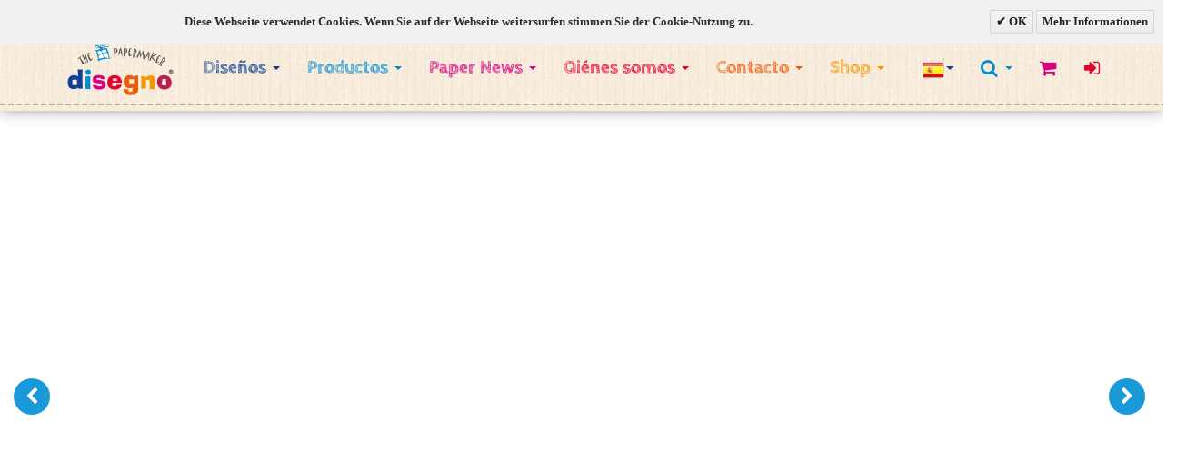

--- FILE ---
content_type: text/html; charset=UTF-8
request_url: https://www.disegno.de/es/?___from_store=de
body_size: 13515
content:
<!DOCTYPE html>
<html>
<head>
<meta http-equiv="Content-Type" content="text/html; charset=utf-8" />
<title>Papel de regalo Niños | Bolsas | comercia especializado | Disegno GmbH</title>
<meta name="description" content="Disegno ofrece todo lo que necesita para envolver regalos | papel regalo niños | tienda especializada | directamente de las manos del fabricante ✓" />
<meta name="keywords" content="" />
<meta name="robots" content="INDEX,FOLLOW" />
<link rel="icon" href="https://www.disegno.de/media/favicon/default/favicon.ico" type="image/x-icon" />
<link rel="shortcut icon" href="https://www.disegno.de/media/favicon/default/favicon.ico" type="image/x-icon" />
<!--[if lt IE 7]>
<script type="text/javascript">
//<![CDATA[
    var BLANK_URL = 'https://www.disegno.de/js/blank.html';
    var BLANK_IMG = 'https://www.disegno.de/js/spacer.gif';
//]]>
</script>
<![endif]-->
<link rel="stylesheet" type="text/css" href="https://www.disegno.de/skin/frontend/boilerplate/disegno/valdecode/cookielaw/css/cookielaw.css" media="all" />
<link rel="stylesheet" type="text/css" href="https://www.disegno.de/skin/frontend/boilerplate/disegno/css/animate.css" media="all" />
<link rel="stylesheet" type="text/css" href="https://www.disegno.de/skin/frontend/boilerplate/disegno/css/compiled.min.css" media="all" />
<script type="text/javascript" src="https://www.disegno.de/js/et/currencymanager/et_currencymanager_round.js"></script>
<script type="text/javascript" src="https://www.disegno.de/js/magento.min.js"></script>
<script type="text/javascript" src="https://www.disegno.de/skin/frontend/boilerplate/disegno/js/owl.carousel.min.js"></script>
<script type="text/javascript" src="https://www.disegno.de/skin/frontend/boilerplate/disegno/js/owl.responsive.js"></script>
<script type="text/javascript" src="https://www.disegno.de/skin/frontend/boilerplate/disegno/js/javascript.min.js"></script>
<script type="text/javascript" src="https://www.disegno.de/skin/frontend/boilerplate/disegno/js/custom.js" data-group="01"></script>
<script type="text/javascript" src="https://www.disegno.de/skin/frontend/boilerplate/disegno/js/comparer.js" data-group="01"></script>

<script type="text/javascript">
//<![CDATA[
Mage.Cookies.path     = '/';
Mage.Cookies.domain   = '.www.disegno.de';
//]]>
</script>

<script type="text/javascript">
//<![CDATA[
optionalZipCountries = ["IE","PA","HK","MO"];
//]]>
</script>
<script type="text/javascript">
    etCurrencyManagerJsConfig ={"precision":4,"position":8,"display":2,"zerotext":"","input_admin":1,"excludecheckout":"0","cutzerodecimal":"0","cutzerodecimal_suffix":",-","min_decimal_count":"2"};
    try {
        extendProductConfigformatPrice();
    } catch (e) {

    }
</script>        <!-- Google Analytics -->
    <script>
        (function(i,s,o,g,r,a,m){i['GoogleAnalyticsObject']=r;i[r]=i[r]||function(){
            (i[r].q=i[r].q||[]).push(arguments)},i[r].l=1*new Date();a=s.createElement(o),
            m=s.getElementsByTagName(o)[0];a.async=1;a.src=g;m.parentNode.insertBefore(a,m)
        })(window,document,'script','//www.google-analytics.com/analytics.js','ga');

        ga('create', 'UA-10791268-1','auto');
        
                    ga('set', 'anonymizeIp', true);
                                    ga('send', 'pageview', '?___from_store=de');
        
    </script>
        <!-- End Google Analytics -->
<meta name="viewport" content="width=device-width, initial-scale=1.0" />
<!-- HTML5 Shim and Respond.js IE8 support of HTML5 elements and media queries -->
<!--[if lt IE 9]>
  <script src="https://oss.maxcdn.com/libs/html5shiv/3.7.0/html5shiv.js"></script>
  <script src="https://oss.maxcdn.com/libs/respond.js/1.4.2/respond.min.js"></script>
<![endif]-->
<script type="text/javascript">//<![CDATA[
        var Translator = new Translate({"HTML tags are not allowed":"No est\u00e1n permitidas las etiquetas HTML","Please select an option.":"Seleccione una opci\u00f3n.","This is a required field.":"Este es un campo obligatorio.","Please enter a valid number in this field.":"Ingrese un n\u00famero v\u00e1lido en este campo.","The value is not within the specified range.":"El valor no est\u00e1 dentro del rango permitido.","Please use numbers only in this field. Please avoid spaces or other characters such as dots or commas.":"En este campo s\u00f3lo se pueden escribir n\u00fameros. Evite los espacios en blanco u otros caracteres, como los puntos o las comas, por ejemplo.","Please use letters only (a-z or A-Z) in this field.":"Por favor, use s\u00f3lo letras (a-z o A-Z) en este campo.","Please use only letters (a-z), numbers (0-9) or underscore(_) in this field, first character should be a letter.":"Utilice s\u00f3lo letras (a-z), n\u00fameros (0-9) o guiones bajos (_) en este campo. El primer caracter debe ser una letra.","Please use only letters (a-z or A-Z) or numbers (0-9) only in this field. No spaces or other characters are allowed.":"Por favor, utilice solo letras (a-z o A-Z) o n\u00fameros (0-9) solo en este campo. No est\u00e1n permitidos los espacios u otros caracteres.","Please use only letters (a-z or A-Z) or numbers (0-9) or spaces and # only in this field.":"Por favor, utilice solo letras (a-z o A-Z) o n\u00fameros (0-9) o espacios y # solo en este campo.","Please enter a valid phone number. For example (123) 456-7890 or 123-456-7890.":"Ingrese un n\u00famero de tel\u00e9fono v\u00e1lido. Por ejemplo: (123) 456-7890 o 123-456-7890.","Please enter a valid fax number. For example (123) 456-7890 or 123-456-7890.":"Por favor, introduzca un n\u00famero de fax v\u00e1lido. Por ejemplo (123) 456-7890 o 123-456-7890.","Please enter a valid date.":"Ingrese una fecha v\u00e1lida.","The From Date value should be less than or equal to the To Date value.":"El valor Desde la fecha debe ser inferior o igual al valor Hasta la fecha.","Please enter a valid email address. For example johndoe@domain.com.":"Ingrese una direcci\u00f3n de correo electr\u00f3nico v\u00e1lida. Por ejemplo: juanperez@dominio.com.","Please use only visible characters and spaces.":"Por favor, utilice solo caracteres visibles y espacios.","Please enter 6 or more characters. Leading or trailing spaces will be ignored.":"Introduzca 6 o m\u00e1s caracteres. Se ignorar\u00e1n los espacios antes o despu\u00e9s.","Please enter 7 or more characters. Password should contain both numeric and alphabetic characters.":"Por favor, introduzca 7 o m\u00e1s caracteres. La contrase\u00f1a tiene que contener tanto caracteres num\u00e9ricos como alfab\u00e9ticos.","Please make sure your passwords match.":"Aseg\u00farese de que sus contrase\u00f1as coincidan.","Please enter a valid URL. Protocol is required (http:\/\/, https:\/\/ or ftp:\/\/)":"Por favor, introduzca una URL v\u00e1lida. Es necesario el protocolo (http:\/\/, https:\/\/ or ftp:\/\/)","Please enter a valid URL. For example http:\/\/www.example.com or www.example.com":"Por favor, introduzca una URL v\u00e1lida. Por ejemplo, http:\/\/www.example.com o www.example.com","Please enter a valid URL Key. For example \"example-page\", \"example-page.html\" or \"anotherlevel\/example-page\".":"Por favor, introduzca una Clave de URL v\u00e1lida. Por ejemplo  \"pagina-ejemplo\", \"pagina-ejemplo.html\" o \"otronivel\/pagina-ejemplo\"","Please enter a valid XML-identifier. For example something_1, block5, id-4.":"Por favor, introduzca un identificador-XML v\u00e1lido. Por ejemplo, algo_1, bloque5, id-4.","Please enter a valid social security number. For example 123-45-6789.":"Ingrese un n\u00famero de seguro social v\u00e1lido. Por ejemplo: 123-45-6789.","Please enter a valid zip code. For example 90602 or 90602-1234.":"Ingrese un c\u00f3digo postal v\u00e1lido. Por ejemplo: 90602 o 90602-1234.","Please enter a valid zip code.":"Ingrese un c\u00f3digo postal v\u00e1lido.","Please use this date format: dd\/mm\/yyyy. For example 17\/03\/2006 for the 17th of March, 2006.":"Utilice este formato de fecha: dd\/mm\/aaaa. Por ejemplo, 17\/03\/2006 para el 17 de marzo de 2006.","Please enter a valid $ amount. For example $100.00.":"Ingrese un monto v\u00e1lido en $. Por ejemplo: $100.00.","Please select one of the above options.":"Por favor, selecciona una de las opciones anteriores.","Please select one of the options.":"Seleccione una de las opciones.","Please select State\/Province.":"Por favor, selecciona Estado\/Provincia.","Please enter a number greater than 0 in this field.":"Ingrese un n\u00famero mayor que 0 en este campo.","Please enter a number 0 or greater in this field.":"Por favor, introduzca un n\u00famero 0 o superior en este campo.","Please enter a valid credit card number.":"Ingrese un n\u00famero de tarjeta de cr\u00e9dito v\u00e1lido.","Credit card number does not match credit card type.":"El n\u00famero de tarjeta de cr\u00e9dito no se ajusta al tipo de tarjeta de cr\u00e9dito.","Card type does not match credit card number.":"El tipo de tarjeta no se ajusta al n\u00famero de tarjeta de cr\u00e9dito.","Incorrect credit card expiration date.":"Fecha de caducidad de la tarjeta de cr\u00e9dito incorrecta","Please enter a valid credit card verification number.":"Introduzca un n\u00famero correcto de verificaci\u00f3n de tarjeta de cr\u00e9dito.","Please use only letters (a-z or A-Z), numbers (0-9) or underscore(_) in this field, first character should be a letter.":"Por favor, utilice solamente letras (a-z o A-Z), n\u00fameros (0-9) o guion bajo (_) en este campo, el primer car\u00e1cter debe ser una letra.","Please input a valid CSS-length. For example 100px or 77pt or 20em or .5ex or 50%.":"Por favor, introduzca una longitud v\u00e1lida de CSS. Por ejemplo, 100px o 77pt o 20em o .5ex o 50%","Text length does not satisfy specified text range.":"La longitud del texto no satisface el rango de texto se\u00f1alado","Please enter a number lower than 100.":"Por favor, introduzca un n\u00famero menor que 100.","Please select a file":"Por favor seleccione un archivo","Please enter issue number or start date for switch\/solo card type.":"Por favor, introduzca un n\u00famero de emisi\u00f3n o fecha de inicio para el tipo de tarjeta switch\/solo.","Please wait, loading...":"Espera, por favor. Cargando....","This date is a required value.":"La fecha es un valor obligatorio.","Please enter a valid day (1-%d).":"Por favor, introduzca un d\u00eda v\u00e1lido (1-%d).","Please enter a valid month (1-12).":"Por favor, introduzca un mes v\u00e1lido (1-12).","Please enter a valid year (1900-%d).":"Por favor, introduzca un a\u00f1o v\u00e1lido (1900-%d).","Please enter a valid full date":"Por favor, introduzca una fecha v\u00e1lida completa","Please enter a valid date between %s and %s":"Por favor, introduzca una fecha v\u00e1lida entre %s y %s","Please enter a valid date equal to or greater than %s":"Por favor, introduzca una fecha v\u00e1lida igual o superior a %s","Please enter a valid date less than or equal to %s":"Por favor, introduzca una fecha v\u00e1lida menor o igual a %s","Complete":"Completo","Add Products":"A\u00f1adir productos","Please choose to register or to checkout as a guest":"Por favor, seleccione la opci\u00f3n de registrarse o la de tramitar el pedido como invitado","Your order cannot be completed at this time as there is no shipping methods available for it. Please make necessary changes in your shipping address.":"Su pedido no puede completarse en este momento ya que no hay m\u00e9todos de env\u00edo disponibles. Realice los cambios necesarios en su direcci\u00f3n de env\u00edo.","Please specify payment method.":"Especifique el m\u00e9todo de pago.","Your order cannot be completed at this time as there is no payment methods available for it.":"Su pedido no se ha podido completar porque no hay ning\u00fan m\u00e9todo de pago disponible.","Add to Cart":"A\u00f1adir al Carrito","In Stock":"En stock","Out of Stock":"Agotado"});
        //]]></script> <meta name="p:domain_verify" content="1689e3bdf42f4d7c0a3e7c47637a9bf0"/></head>
<body class=" cms-index-index cms-home">

                <div id="v-cookielaw"
     class="v-bar v-minimalist v-top"
     style="display: none">
    <div class="v-message">
        Diese Webseite verwendet Cookies. Wenn Sie auf der Webseite weitersurfen stimmen Sie der Cookie-Nutzung zu.    </div>
    <div class="v-actions">
        <a href="javascript:cookieLawAccept();" class="v-button v-accept">
            OK        </a>
        <a href="https://www.disegno.de/es/datenschutz" class="v-button">
            Mehr Informationen        </a>
    </div>
</div>
<script type="text/javascript">
    function cookieLawAccept() {
        var d = null;
        if (365) {
            d = new Date();
            d.setTime(d.getTime() + (365 * 24 * 60 * 60 * 1000));
        }
        Mage.Cookies.set('cookielaw', '1', d);
        document.getElementById('v-cookielaw').style.display = 'none';
    }

    if (!Mage.Cookies.get('cookielaw')) document.getElementById('v-cookielaw').style.display = '';

    </script>
        <nav id="nav" class="navbar navbar-default navbar-static-top megamenu shadow-after-3 bg-pattern-5">
    <div class="container">
    
        <div class="navbar-header">
            <button class="navbar-toggle" type="button" data-toggle="collapse" data-target=".navbar-collapse">
                <span class="sr-only">Toggle navigation</span>
                <span class="icon-bar"></span>
                <span class="icon-bar"></span>
                <span class="icon-bar"></span>
            </button>
                        <a href="https://www.disegno.de/es/" title="" class="navbar-brand navbar-logo-large">
                <strong></strong>
                <img src="https://www.disegno.de/skin/frontend/boilerplate/disegno/images/logos/disegno_logo_large.png" alt="" />
            </a>
            <a href="https://www.disegno.de/es/" title="" class="navbar-brand navbar-logo-small">
                <strong></strong>
                <img src="https://www.disegno.de/skin/frontend/boilerplate/disegno//img/logos/disegno_logo_small.png" alt="" />
            </a>
            
        </div>
        <div class="collapse navbar-collapse">
            
            <ul class="nav navbar-nav">

                <li class="dropdown fullwidth">
    <a href="#" class="dropdown-toggle" data-toggle="dropdown">Diseños <span class="caret"></span></a>
    <ul class="dropdown-menu">
        <li>
            <div class="megamenu-content">
                                <div class="row">
                    <div class="col-sm-12">
                        <strong class="heading-4 color-lightblue">Bebé</strong>
                        <hr class="nomargin-top border-lightblue">
                    </div>
                    <div class="col-sm-12">
                        <div class="row">
                                                                                                <div class="col-sm-6 col-md-4 col-lg-3">
                                        <div class="media">
                                            <div class="media-left media-middle">
                                                <a href="https://www.disegno.de/es/motiv-my-baby/" data-toggle="popover" data-content="<img src='https://www.disegno.de/media/motive/motive/disegno_motiv_medium_27_my_baby.jpg' height='300' width='300' class='img-responsive' />">
                                                    <img class="media-object" src="https://www.disegno.de/media/motive/motive/disegno_motiv_icon_27_my_baby.jpg" alt="Motivbild" class="img-responsive">
                                                </a>
                                            </div>
                                            <div class="media-body media-middle">
                                                <a href="https://www.disegno.de/es/motiv-my-baby/">
                                                    <span class="badge pull-right">27</span>Mi Bebé                                                </a>
                                            </div>
                                            <div class="media-right media-middle">
                                                                                                    <div class="color-half-line-left bgcolor-lightblue"></div>
                                                                                            </div>
                                        </div>
                                    </div>
                                                                                    </div>
                    </div>
                </div>
                                <div class="row">
                    <div class="col-sm-12">
                        <strong class="heading-4 color-yellow">Niños</strong>
                        <hr class="nomargin-top border-yellow">
                    </div>
                    <div class="col-sm-12">
                        <div class="row">
                                                                                                <div class="col-sm-6 col-md-4 col-lg-3">
                                        <div class="media">
                                            <div class="media-left media-middle">
                                                <a href="https://www.disegno.de/es/motive-vier-jahreszeiten/" data-toggle="popover" data-content="<img src='https://www.disegno.de/media/motive/motive/45_Produktseite_v1.jpg' height='300' width='300' class='img-responsive' />">
                                                    <img class="media-object" src="https://www.disegno.de/media/motive/motive/45_Menu_v1.png" alt="Motivbild" class="img-responsive">
                                                </a>
                                            </div>
                                            <div class="media-body media-middle">
                                                <a href="https://www.disegno.de/es/motive-vier-jahreszeiten/">
                                                    <span class="badge pull-right">45</span>4-Estaciones                                                </a>
                                            </div>
                                            <div class="media-right media-middle">
                                                                                                    <div class="color-half-line-left bgcolor-yellow"></div>
                                                                                            </div>
                                        </div>
                                    </div>
                                                                                                                                <div class="col-sm-6 col-md-4 col-lg-3">
                                        <div class="media">
                                            <div class="media-left media-middle">
                                                <a href="https://www.disegno.de/es/motive-happy-farm/" data-toggle="popover" data-content="<img src='https://www.disegno.de/media/motive/motive/42_MotivRapport_v4.jpg' height='300' width='300' class='img-responsive' />">
                                                    <img class="media-object" src="https://www.disegno.de/media/motive/motive/42_Motiv_Rapport_v1.png" alt="Motivbild" class="img-responsive">
                                                </a>
                                            </div>
                                            <div class="media-body media-middle">
                                                <a href="https://www.disegno.de/es/motive-happy-farm/">
                                                    <span class="badge pull-right">42</span>Happy Farm                                                </a>
                                            </div>
                                            <div class="media-right media-middle">
                                                                                                    <div class="color-half-line-left bgcolor-yellow"></div>
                                                                                            </div>
                                        </div>
                                    </div>
                                                                                                                                <div class="col-sm-6 col-md-4 col-lg-3">
                                        <div class="media">
                                            <div class="media-left media-middle">
                                                <a href="https://www.disegno.de/es/motiv-weihnachtsmarkt/" data-toggle="popover" data-content="<img src='https://www.disegno.de/media/motive/motive/disegno_motiv_medium_36_weihnachtsmarkt.jpg' height='300' width='300' class='img-responsive' />">
                                                    <img class="media-object" src="https://www.disegno.de/media/motive/motive/disegno_motiv_icon_36_weihnachtsmarkt.jpg" alt="Motivbild" class="img-responsive">
                                                </a>
                                            </div>
                                            <div class="media-body media-middle">
                                                <a href="https://www.disegno.de/es/motiv-weihnachtsmarkt/">
                                                    <span class="badge pull-right">36</span>Mercado navideño                                                </a>
                                            </div>
                                            <div class="media-right media-middle">
                                                                                                    <div class="color-half-line-left bgcolor-yellow"></div>
                                                                                            </div>
                                        </div>
                                    </div>
                                                                                                                                <div class="col-sm-6 col-md-4 col-lg-3">
                                        <div class="media">
                                            <div class="media-left media-middle">
                                                <a href="https://www.disegno.de/es/motiv-grimms-maerchen/" data-toggle="popover" data-content="<img src='https://www.disegno.de/media/motive/motive/disegno_motiv_medium_34_grimms_maerchen.jpg' height='300' width='300' class='img-responsive' />">
                                                    <img class="media-object" src="https://www.disegno.de/media/motive/motive/disegno_motiv_icon_34_grimms_maerchen.jpg" alt="Motivbild" class="img-responsive">
                                                </a>
                                            </div>
                                            <div class="media-body media-middle">
                                                <a href="https://www.disegno.de/es/motiv-grimms-maerchen/">
                                                    <span class="badge pull-right">34</span>Cuentos de Grimm                                                </a>
                                            </div>
                                            <div class="media-right media-middle">
                                                                                                    <div class="color-half-line-left bgcolor-yellow"></div>
                                                                                            </div>
                                        </div>
                                    </div>
                                                                                                                                <div class="col-sm-6 col-md-4 col-lg-3">
                                        <div class="media">
                                            <div class="media-left media-middle">
                                                <a href="https://www.disegno.de/es/motivo-epoca-infantil/" data-toggle="popover" data-content="<img src='https://www.disegno.de/media/motive/motive/disegno_motiv_medium_29_kinderzeit.jpg' height='300' width='300' class='img-responsive' />">
                                                    <img class="media-object" src="https://www.disegno.de/media/motive/motive/disegno_motiv_icon_29_kinderzeit.jpg" alt="Motivbild" class="img-responsive">
                                                </a>
                                            </div>
                                            <div class="media-body media-middle">
                                                <a href="https://www.disegno.de/es/motivo-epoca-infantil/">
                                                    <span class="badge pull-right">29</span>Época infantil                                                </a>
                                            </div>
                                            <div class="media-right media-middle">
                                                                                                    <div class="color-half-line-left bgcolor-yellow"></div>
                                                                                            </div>
                                        </div>
                                    </div>
                                                                                                                                <div class="col-sm-6 col-md-4 col-lg-3">
                                        <div class="media">
                                            <div class="media-left media-middle">
                                                <a href="https://www.disegno.de/es/motiv-memory-x-mas/" data-toggle="popover" data-content="<img src='https://www.disegno.de/media/motive/motive/disegno_motiv_medium_24_memory_weihnachten.jpg' height='300' width='300' class='img-responsive' />">
                                                    <img class="media-object" src="https://www.disegno.de/media/motive/motive/disegno_motiv_icon_24_memory_weihnachten.jpg" alt="Motivbild" class="img-responsive">
                                                </a>
                                            </div>
                                            <div class="media-body media-middle">
                                                <a href="https://www.disegno.de/es/motiv-memory-x-mas/">
                                                    <span class="badge pull-right">24</span>Memory Navidad                                                </a>
                                            </div>
                                            <div class="media-right media-middle">
                                                                                                    <div class="color-half-line-left bgcolor-yellow"></div>
                                                                                            </div>
                                        </div>
                                    </div>
                                                                                                                                <div class="col-sm-6 col-md-4 col-lg-3">
                                        <div class="media">
                                            <div class="media-left media-middle">
                                                <a href="https://www.disegno.de/es/motiv-memory/" data-toggle="popover" data-content="<img src='https://www.disegno.de/media/motive/motive/disegno_motiv_medium_22_memory.jpg' height='300' width='300' class='img-responsive' />">
                                                    <img class="media-object" src="https://www.disegno.de/media/motive/motive/disegno_motiv_icon_22_memory.jpg" alt="Motivbild" class="img-responsive">
                                                </a>
                                            </div>
                                            <div class="media-body media-middle">
                                                <a href="https://www.disegno.de/es/motiv-memory/">
                                                    <span class="badge pull-right">22</span>Memory                                                </a>
                                            </div>
                                            <div class="media-right media-middle">
                                                                                                    <div class="color-half-line-left bgcolor-yellow"></div>
                                                                                            </div>
                                        </div>
                                    </div>
                                                                                                                                <div class="col-sm-6 col-md-4 col-lg-3">
                                        <div class="media">
                                            <div class="media-left media-middle">
                                                <a href="https://www.disegno.de/es/motiv-classic/" data-toggle="popover" data-content="<img src='https://www.disegno.de/media/motive/motive/disegno_motiv_medium_21_classic.jpg' height='300' width='300' class='img-responsive' />">
                                                    <img class="media-object" src="https://www.disegno.de/media/motive/motive/disegno_motiv_icon_21_classic.jpg" alt="Motivbild" class="img-responsive">
                                                </a>
                                            </div>
                                            <div class="media-body media-middle">
                                                <a href="https://www.disegno.de/es/motiv-classic/">
                                                    <span class="badge pull-right">21</span>Classic                                                </a>
                                            </div>
                                            <div class="media-right media-middle">
                                                                                                    <div class="color-half-line-left bgcolor-yellow"></div>
                                                                                            </div>
                                        </div>
                                    </div>
                                                                                                                                <div class="col-sm-6 col-md-4 col-lg-3">
                                        <div class="media">
                                            <div class="media-left media-middle">
                                                <a href="https://www.disegno.de/es/motiv-kinder-x-mas/" data-toggle="popover" data-content="<img src='https://www.disegno.de/media/motive/motive/disegno_motiv_medium_18_x-mas.jpg' height='300' width='300' class='img-responsive' />">
                                                    <img class="media-object" src="https://www.disegno.de/media/motive/motive/disegno_motiv_icon_18_x-mas.jpg" alt="Motivbild" class="img-responsive">
                                                </a>
                                            </div>
                                            <div class="media-body media-middle">
                                                <a href="https://www.disegno.de/es/motiv-kinder-x-mas/">
                                                    <span class="badge pull-right">18</span>Niños Navidad                                                </a>
                                            </div>
                                            <div class="media-right media-middle">
                                                                                                    <div class="color-half-line-left bgcolor-yellow"></div>
                                                                                            </div>
                                        </div>
                                    </div>
                                                                                                                                <div class="col-sm-6 col-md-4 col-lg-3">
                                        <div class="media">
                                            <div class="media-left media-middle">
                                                <a href="https://www.disegno.de/es/motiv-kinder-kinder/" data-toggle="popover" data-content="<img src='https://www.disegno.de/media/motive/motive/disegno_motiv_medium_16_kinder_kinder_1.jpg' height='300' width='300' class='img-responsive' />">
                                                    <img class="media-object" src="https://www.disegno.de/media/motive/motive/disegno_motiv_icon_16_kinder_kinder_1.jpg" alt="Motivbild" class="img-responsive">
                                                </a>
                                            </div>
                                            <div class="media-body media-middle">
                                                <a href="https://www.disegno.de/es/motiv-kinder-kinder/">
                                                    <span class="badge pull-right">16</span>Niños-Niños                                                </a>
                                            </div>
                                            <div class="media-right media-middle">
                                                                                                    <div class="color-half-line-left bgcolor-yellow"></div>
                                                                                            </div>
                                        </div>
                                    </div>
                                                                                                                                <div class="col-sm-6 col-md-4 col-lg-3">
                                        <div class="media">
                                            <div class="media-left media-middle">
                                                <a href="https://www.disegno.de/es/motiv-pepino-natur/" data-toggle="popover" data-content="<img src='https://www.disegno.de/media/motive/motive/disegno_motiv_medium_11_pepino_natur.jpg' height='300' width='300' class='img-responsive' />">
                                                    <img class="media-object" src="https://www.disegno.de/media/motive/motive/disegno_motiv_icon_11_pepino_natur.jpg" alt="Motivbild" class="img-responsive">
                                                </a>
                                            </div>
                                            <div class="media-body media-middle">
                                                <a href="https://www.disegno.de/es/motiv-pepino-natur/">
                                                    <span class="badge pull-right">11</span>Pepino Natura                                                </a>
                                            </div>
                                            <div class="media-right media-middle">
                                                                                                    <div class="color-half-line-left bgcolor-yellow"></div>
                                                                                            </div>
                                        </div>
                                    </div>
                                                                                    </div>
                    </div>
                </div>
                                <div class="row">
                    <div class="col-sm-12">
                        <strong class="heading-4 color-orange">Niños y Adolescentes</strong>
                        <hr class="nomargin-top border-orange">
                    </div>
                    <div class="col-sm-12">
                        <div class="row">
                                                                                                <div class="col-sm-6 col-md-4 col-lg-3">
                                        <div class="media">
                                            <div class="media-left media-middle">
                                                <a href="https://www.disegno.de/es/motive-papyrus/" data-toggle="popover" data-content="<img src='https://www.disegno.de/media/motive/motive/46_Produktseite_v1.jpg' height='300' width='300' class='img-responsive' />">
                                                    <img class="media-object" src="https://www.disegno.de/media/motive/motive/46_Menu_v4.png" alt="Motivbild" class="img-responsive">
                                                </a>
                                            </div>
                                            <div class="media-body media-middle">
                                                <a href="https://www.disegno.de/es/motive-papyrus/">
                                                    <span class="badge pull-right">46</span>Papiro                                                </a>
                                            </div>
                                            <div class="media-right media-middle">
                                                                                                    <div class="color-half-line-left bgcolor-orange"></div>
                                                                                            </div>
                                        </div>
                                    </div>
                                                                                                                                <div class="col-sm-6 col-md-4 col-lg-3">
                                        <div class="media">
                                            <div class="media-left media-middle">
                                                <a href="https://www.disegno.de/es/motive-jurassic-life/" data-toggle="popover" data-content="<img src='https://www.disegno.de/media/motive/motive/43_Motiv_Rapport_v1_1.jpg' height='300' width='300' class='img-responsive' />">
                                                    <img class="media-object" src="https://www.disegno.de/media/motive/motive/43_Motive_icon.jpg" alt="Motivbild" class="img-responsive">
                                                </a>
                                            </div>
                                            <div class="media-body media-middle">
                                                <a href="https://www.disegno.de/es/motive-jurassic-life/">
                                                    <span class="badge pull-right">43</span>Jurassic Life                                                </a>
                                            </div>
                                            <div class="media-right media-middle">
                                                                                                    <div class="color-half-line-left bgcolor-orange"></div>
                                                                                            </div>
                                        </div>
                                    </div>
                                                                                                                                <div class="col-sm-6 col-md-4 col-lg-3">
                                        <div class="media">
                                            <div class="media-left media-middle">
                                                <a href="https://www.disegno.de/es/motive-merry-x-mas/" data-toggle="popover" data-content="<img src='https://www.disegno.de/media/motive/motive/44_Motiv_Rapport_v1_1.jpg' height='300' width='300' class='img-responsive' />">
                                                    <img class="media-object" src="https://www.disegno.de/media/motive/motive/44_Motive_icon.png" alt="Motivbild" class="img-responsive">
                                                </a>
                                            </div>
                                            <div class="media-body media-middle">
                                                <a href="https://www.disegno.de/es/motive-merry-x-mas/">
                                                    <span class="badge pull-right">44</span>Merry X-mas                                                </a>
                                            </div>
                                            <div class="media-right media-middle">
                                                                                                    <div class="color-half-line-left bgcolor-orange"></div>
                                                                                            </div>
                                        </div>
                                    </div>
                                                                                                                                <div class="col-sm-6 col-md-4 col-lg-3">
                                        <div class="media">
                                            <div class="media-left media-middle">
                                                <a href="https://www.disegno.de/es/motive-one-world/" data-toggle="popover" data-content="<img src='https://www.disegno.de/media/motive/motive/41_Motiv_Rapport_22.jpg' height='300' width='300' class='img-responsive' />">
                                                    <img class="media-object" src="https://www.disegno.de/media/motive/motive/41_one_World_Icon1.jpg" alt="Motivbild" class="img-responsive">
                                                </a>
                                            </div>
                                            <div class="media-body media-middle">
                                                <a href="https://www.disegno.de/es/motive-one-world/">
                                                    <span class="badge pull-right">41</span>one World                                                </a>
                                            </div>
                                            <div class="media-right media-middle">
                                                                                                    <div class="color-half-line-left bgcolor-orange"></div>
                                                                                            </div>
                                        </div>
                                    </div>
                                                                                                                                <div class="col-sm-6 col-md-4 col-lg-3">
                                        <div class="media">
                                            <div class="media-left media-middle">
                                                <a href="https://www.disegno.de/es/motive-flower-power/" data-toggle="popover" data-content="<img src='https://www.disegno.de/media/motive/motive/40_Motiv_Rapport_new.jpg' height='300' width='300' class='img-responsive' />">
                                                    <img class="media-object" src="https://www.disegno.de/media/motive/motive/40_Icon_klein.png" alt="Motivbild" class="img-responsive">
                                                </a>
                                            </div>
                                            <div class="media-body media-middle">
                                                <a href="https://www.disegno.de/es/motive-flower-power/">
                                                    <span class="badge pull-right">40</span>Flower Power                                                </a>
                                            </div>
                                            <div class="media-right media-middle">
                                                                                                    <div class="color-half-line-left bgcolor-orange"></div>
                                                                                            </div>
                                        </div>
                                    </div>
                                                                                                                                <div class="col-sm-6 col-md-4 col-lg-3">
                                        <div class="media">
                                            <div class="media-left media-middle">
                                                <a href="https://www.disegno.de/es/motiv-space/" data-toggle="popover" data-content="<img src='https://www.disegno.de/media/motive/motive/39_Papiermuster_space1.jpg' height='300' width='300' class='img-responsive' />">
                                                    <img class="media-object" src="https://www.disegno.de/media/motive/motive/39_icon_1.png" alt="Motivbild" class="img-responsive">
                                                </a>
                                            </div>
                                            <div class="media-body media-middle">
                                                <a href="https://www.disegno.de/es/motiv-space/">
                                                    <span class="badge pull-right">39</span>Space                                                </a>
                                            </div>
                                            <div class="media-right media-middle">
                                                                                                    <div class="color-half-line-left bgcolor-orange"></div>
                                                                                            </div>
                                        </div>
                                    </div>
                                                                                                                                <div class="col-sm-6 col-md-4 col-lg-3">
                                        <div class="media">
                                            <div class="media-left media-middle">
                                                <a href="https://www.disegno.de/es/motiv-comic/" data-toggle="popover" data-content="<img src='https://www.disegno.de/media/motive/motive/disegno_motiv_medium_38_comic.jpg' height='300' width='300' class='img-responsive' />">
                                                    <img class="media-object" src="https://www.disegno.de/media/motive/motive/disegno_motiv_icon_38_comic.jpg" alt="Motivbild" class="img-responsive">
                                                </a>
                                            </div>
                                            <div class="media-body media-middle">
                                                <a href="https://www.disegno.de/es/motiv-comic/">
                                                    <span class="badge pull-right">38</span>Comic                                                </a>
                                            </div>
                                            <div class="media-right media-middle">
                                                                                                    <div class="color-half-line-left bgcolor-orange"></div>
                                                                                            </div>
                                        </div>
                                    </div>
                                                                                                                                <div class="col-sm-6 col-md-4 col-lg-3">
                                        <div class="media">
                                            <div class="media-left media-middle">
                                                <a href="https://www.disegno.de/es/motiv-crazy-party/" data-toggle="popover" data-content="<img src='https://www.disegno.de/media/motive/motive/disegno_motiv_medium_37_crazy_party.jpg' height='300' width='300' class='img-responsive' />">
                                                    <img class="media-object" src="https://www.disegno.de/media/motive/motive/disegno_motiv_icon_37_crazy_party.jpg" alt="Motivbild" class="img-responsive">
                                                </a>
                                            </div>
                                            <div class="media-body media-middle">
                                                <a href="https://www.disegno.de/es/motiv-crazy-party/">
                                                    <span class="badge pull-right">37</span>Crazy Party                                                </a>
                                            </div>
                                            <div class="media-right media-middle">
                                                                                                    <div class="color-half-line-left bgcolor-orange"></div>
                                                                                            </div>
                                        </div>
                                    </div>
                                                                                                                                <div class="col-sm-6 col-md-4 col-lg-3">
                                        <div class="media">
                                            <div class="media-left media-middle">
                                                <a href="https://www.disegno.de/es/motiv-wildlife-safari/" data-toggle="popover" data-content="<img src='https://www.disegno.de/media/motive/motive/disegno_motiv_medium_32_wildlife_safari.jpg' height='300' width='300' class='img-responsive' />">
                                                    <img class="media-object" src="https://www.disegno.de/media/motive/motive/disegno_motiv_icon_32_wildlife_safari.jpg" alt="Motivbild" class="img-responsive">
                                                </a>
                                            </div>
                                            <div class="media-body media-middle">
                                                <a href="https://www.disegno.de/es/motiv-wildlife-safari/">
                                                    <span class="badge pull-right">32</span>Wildlife / Safari                                                </a>
                                            </div>
                                            <div class="media-right media-middle">
                                                                                                    <div class="color-half-line-left bgcolor-orange"></div>
                                                                                            </div>
                                        </div>
                                    </div>
                                                                                                                                <div class="col-sm-6 col-md-4 col-lg-3">
                                        <div class="media">
                                            <div class="media-left media-middle">
                                                <a href="https://www.disegno.de/es/motiv-weihnachtszeit/" data-toggle="popover" data-content="<img src='https://www.disegno.de/media/motive/motive/disegno_motiv_medium_31_weihnachtszeit.jpg' height='300' width='300' class='img-responsive' />">
                                                    <img class="media-object" src="https://www.disegno.de/media/motive/motive/disegno_motiv_icon_31_weihnachtszeit.jpg" alt="Motivbild" class="img-responsive">
                                                </a>
                                            </div>
                                            <div class="media-body media-middle">
                                                <a href="https://www.disegno.de/es/motiv-weihnachtszeit/">
                                                    <span class="badge pull-right">31</span>Navidades                                                </a>
                                            </div>
                                            <div class="media-right media-middle">
                                                                                                    <div class="color-half-line-left bgcolor-orange"></div>
                                                                                            </div>
                                        </div>
                                    </div>
                                                                                                                                <div class="col-sm-6 col-md-4 col-lg-3">
                                        <div class="media">
                                            <div class="media-left media-middle">
                                                <a href="https://www.disegno.de/es/motiv-lese-eulen/" data-toggle="popover" data-content="<img src='https://www.disegno.de/media/motive/motive/disegno_motiv_medium_30_lese_eulen.jpg' height='300' width='300' class='img-responsive' />">
                                                    <img class="media-object" src="https://www.disegno.de/media/motive/motive/disegno_motiv_icon_30_lese_eulen.jpg" alt="Motivbild" class="img-responsive">
                                                </a>
                                            </div>
                                            <div class="media-body media-middle">
                                                <a href="https://www.disegno.de/es/motiv-lese-eulen/">
                                                    <span class="badge pull-right">30</span>Lectura búhos                                                </a>
                                            </div>
                                            <div class="media-right media-middle">
                                                                                                    <div class="color-half-line-left bgcolor-orange"></div>
                                                                                            </div>
                                        </div>
                                    </div>
                                                                                                                                <div class="col-sm-6 col-md-4 col-lg-3">
                                        <div class="media">
                                            <div class="media-left media-middle">
                                                <a href="https://www.disegno.de/es/motiv-city/" data-toggle="popover" data-content="<img src='https://www.disegno.de/media/motive/motive/disegno_motiv_medium_28_city.jpg' height='300' width='300' class='img-responsive' />">
                                                    <img class="media-object" src="https://www.disegno.de/media/motive/motive/disegno_motiv_icon_28_city.jpg" alt="Motivbild" class="img-responsive">
                                                </a>
                                            </div>
                                            <div class="media-body media-middle">
                                                <a href="https://www.disegno.de/es/motiv-city/">
                                                    <span class="badge pull-right">28</span>City                                                </a>
                                            </div>
                                            <div class="media-right media-middle">
                                                                                                    <div class="color-half-line-left bgcolor-orange"></div>
                                                                                            </div>
                                        </div>
                                    </div>
                                                                                                                                <div class="col-sm-6 col-md-4 col-lg-3">
                                        <div class="media">
                                            <div class="media-left media-middle">
                                                <a href="https://www.disegno.de/es/motiv-dschungel/" data-toggle="popover" data-content="<img src='https://www.disegno.de/media/motive/motive/disegno_motiv_medium_17_dschungel.jpg' height='300' width='300' class='img-responsive' />">
                                                    <img class="media-object" src="https://www.disegno.de/media/motive/motive/disegno_motiv_icon_17_dschungel.jpg" alt="Motivbild" class="img-responsive">
                                                </a>
                                            </div>
                                            <div class="media-body media-middle">
                                                <a href="https://www.disegno.de/es/motiv-dschungel/">
                                                    <span class="badge pull-right">17</span>Jungle                                                </a>
                                            </div>
                                            <div class="media-right media-middle">
                                                                                                    <div class="color-half-line-left bgcolor-orange"></div>
                                                                                            </div>
                                        </div>
                                    </div>
                                                                                    </div>
                    </div>
                </div>
                                <div class="row">
                    <div class="col-sm-12">
                        <strong class="heading-4 color-pink">Adolescentes & Adultos</strong>
                        <hr class="nomargin-top border-pink">
                    </div>
                    <div class="col-sm-12">
                        <div class="row">
                                                                                                <div class="col-sm-6 col-md-4 col-lg-3">
                                        <div class="media">
                                            <div class="media-left media-middle">
                                                <a href="https://www.disegno.de/es/motiv-zeit-zum-lesen/" data-toggle="popover" data-content="<img src='https://www.disegno.de/media/motive/motive/disegno_motiv_medium_35_zeit_zum_lesen.jpg' height='300' width='300' class='img-responsive' />">
                                                    <img class="media-object" src="https://www.disegno.de/media/motive/motive/disegno_motiv_icon_35_zeit_zum_lesen.jpg" alt="Motivbild" class="img-responsive">
                                                </a>
                                            </div>
                                            <div class="media-body media-middle">
                                                <a href="https://www.disegno.de/es/motiv-zeit-zum-lesen/">
                                                    <span class="badge pull-right">35</span>Tiempo para leer                                                </a>
                                            </div>
                                            <div class="media-right media-middle">
                                                                                                    <div class="color-half-line-left bgcolor-orange"></div>
                                                                                                    <div class="color-half-line-left bgcolor-pink"></div>
                                                                                            </div>
                                        </div>
                                    </div>
                                                                                                                                <div class="col-sm-6 col-md-4 col-lg-3">
                                        <div class="media">
                                            <div class="media-left media-middle">
                                                <a href="https://www.disegno.de/es/motiv-blue-ocean/" data-toggle="popover" data-content="<img src='https://www.disegno.de/media/motive/motive/disegno_motiv_medium_26_blue_ocean.jpg' height='300' width='300' class='img-responsive' />">
                                                    <img class="media-object" src="https://www.disegno.de/media/motive/motive/disegno_motiv_icon_26_blue_ocean.jpg" alt="Motivbild" class="img-responsive">
                                                </a>
                                            </div>
                                            <div class="media-body media-middle">
                                                <a href="https://www.disegno.de/es/motiv-blue-ocean/">
                                                    <span class="badge pull-right">26</span>Blue Ocean                                                </a>
                                            </div>
                                            <div class="media-right media-middle">
                                                                                                    <div class="color-half-line-left bgcolor-orange"></div>
                                                                                                    <div class="color-half-line-left bgcolor-pink"></div>
                                                                                            </div>
                                        </div>
                                    </div>
                                                                                                                                <div class="col-sm-6 col-md-4 col-lg-3">
                                        <div class="media">
                                            <div class="media-left media-middle">
                                                <a href="https://www.disegno.de/es/motiv-birds/" data-toggle="popover" data-content="<img src='https://www.disegno.de/media/motive/motive/disegno_motiv_medium_23_birds.jpg' height='300' width='300' class='img-responsive' />">
                                                    <img class="media-object" src="https://www.disegno.de/media/motive/motive/disegno_motiv_icon_23_birds.jpg" alt="Motivbild" class="img-responsive">
                                                </a>
                                            </div>
                                            <div class="media-body media-middle">
                                                <a href="https://www.disegno.de/es/motiv-birds/">
                                                    <span class="badge pull-right">23</span>Birds                                                </a>
                                            </div>
                                            <div class="media-right media-middle">
                                                                                                    <div class="color-half-line-left bgcolor-orange"></div>
                                                                                                    <div class="color-half-line-left bgcolor-pink"></div>
                                                                                            </div>
                                        </div>
                                    </div>
                                                                                                                                <div class="col-sm-6 col-md-4 col-lg-3">
                                        <div class="media">
                                            <div class="media-left media-middle">
                                                <a href="https://www.disegno.de/es/motiv-fruehling-sommer/" data-toggle="popover" data-content="<img src='https://www.disegno.de/media/motive/motive/disegno_motiv_medium_50_fruehling.jpg' height='300' width='300' class='img-responsive' />">
                                                    <img class="media-object" src="https://www.disegno.de/media/motive/motive/disegno_motiv_icon_50_fruehling.jpg" alt="Motivbild" class="img-responsive">
                                                </a>
                                            </div>
                                            <div class="media-body media-middle">
                                                <a href="https://www.disegno.de/es/motiv-fruehling-sommer/">
                                                    <span class="badge pull-right">50</span>Primavera / Verano                                                </a>
                                            </div>
                                            <div class="media-right media-middle">
                                                                                                    <div class="color-half-line-left bgcolor-pink"></div>
                                                                                            </div>
                                        </div>
                                    </div>
                                                                                                                                <div class="col-sm-6 col-md-4 col-lg-3">
                                        <div class="media">
                                            <div class="media-left media-middle">
                                                <a href="https://www.disegno.de/es/motiv-herbst-xmas/" data-toggle="popover" data-content="<img src='https://www.disegno.de/media/motive/motive/disegno_motiv_medium_53_herbst_1.jpg' height='300' width='300' class='img-responsive' />">
                                                    <img class="media-object" src="https://www.disegno.de/media/motive/motive/disegno_motiv_icon_53_herbst.jpg" alt="Motivbild" class="img-responsive">
                                                </a>
                                            </div>
                                            <div class="media-body media-middle">
                                                <a href="https://www.disegno.de/es/motiv-herbst-xmas/">
                                                    <span class="badge pull-right">53</span>Otoño / Navidad                                                </a>
                                            </div>
                                            <div class="media-right media-middle">
                                                                                                    <div class="color-half-line-left bgcolor-pink"></div>
                                                                                            </div>
                                        </div>
                                    </div>
                                                                                    </div>
                    </div>
                </div>
                                <div class="row">
                    <div class="col-sm-12">
                        <a href="https://www.disegno.de/es/motiv-uebersicht" class="btn btn-primary margin-top-20">Todos los diseños de un vistazo <i class="fa fa-angle-right"></i></a>
                    </div>
                </div>
            </div>
        </li>
    </ul>
</li>
                <li class="dropdown fullwidth">
    <a href="#" class="dropdown-toggle" data-toggle="dropdown">Productos <span class="caret"></span></a>
    <ul class="dropdown-menu">
        <li>
            <div class="megamenu-content">
                <div class="row">
                    <div class="col-sm-7 col-md-8">
                        <strong class="heading-4">Envoltorios de regalo</strong>
                        <hr class="nomargin-top">
                        <div class="row">
                                                                                                                              <ul class="col-xs-6 col-sm-4 col-md-3 list-unstyled text-center">
                                        <li>
                                            <a href="https://www.disegno.de/es/geschenkpapier-rollen/">
                                                <img src="https://www.disegno.de/media/producttypes/resized/600_581_disegno_rollenpapier_16_kinder_kinder_1.jpg" class="img-responsive center-block img-size-sq" alt="product 1">Rollos de papel                                            </a>
                                        </li>
                                    </ul>
                                                                                                                                                              <ul class="col-xs-6 col-sm-4 col-md-3 list-unstyled text-center">
                                        <li>
                                            <a href="https://www.disegno.de/es/tragetaschen/">
                                                <img src="https://www.disegno.de/media/producttypes/resized/600_581_disegno_tragetaschen_16_kinder_kinder_1.jpg" class="img-responsive center-block img-size-sq" alt="product 1">Bolsas de la compra                                            </a>
                                        </li>
                                    </ul>
                                                                                                                                                              <ul class="col-xs-6 col-sm-4 col-md-3 list-unstyled text-center">
                                        <li>
                                            <a href="https://www.disegno.de/es/geschenkbeutel/">
                                                <img src="https://www.disegno.de/media/producttypes/resized/600_581_disegno_geschenkbeutel_16_kinder_kinder_1.jpg" class="img-responsive center-block img-size-sq" alt="product 1">Bolsas de regalo                                            </a>
                                        </li>
                                    </ul>
                                                                                                                                                              <ul class="col-xs-6 col-sm-4 col-md-3 list-unstyled text-center">
                                        <li>
                                            <a href="https://www.disegno.de/es/geschenkgutscheine/">
                                                <img src="https://www.disegno.de/media/producttypes/resized/600_581_disegno_gutscheine_16_kinder_kinder_1.jpg" class="img-responsive center-block img-size-sq" alt="product 1">Vales de regalo                                            </a>
                                        </li>
                                    </ul>
                                                                                                                                                              <ul class="col-xs-6 col-sm-4 col-md-3 list-unstyled text-center">
                                        <li>
                                            <a href="https://www.disegno.de/es/anhaenger/">
                                                <img src="https://www.disegno.de/media/producttypes/resized/600_581_disegno_anhaenger_16_kinder_kinder_1.jpg" class="img-responsive center-block img-size-sq" alt="product 1">Etiquetas para regalos                                            </a>
                                        </li>
                                    </ul>
                                                                                                                                                              <ul class="col-xs-6 col-sm-4 col-md-3 list-unstyled text-center">
                                        <li>
                                            <a href="https://www.disegno.de/es/kurzrollen/">
                                                <img src="https://www.disegno.de/media/producttypes/resized/600_581_disegno_kurzrollen_16_kinder_kinder.jpg" class="img-responsive center-block img-size-sq" alt="product 1">Rollos pequeños                                            </a>
                                        </li>
                                    </ul>
                                                                                                                                                                                            <ul class="col-xs-6 col-sm-4 col-md-3 list-unstyled text-center">
                                        <li>
                                            <a href="https://www.disegno.de/es/logo/">
                                                <img src="https://www.disegno.de/media/producttypes/resized/600_581_disegno_Rollenpapier_mit_Firmeneindruck.jpg" class="img-responsive center-block img-size-sq" alt="product 1">Impresión de su logotipo                                             </a>
                                        </li>
                                    </ul>
                                                                                    </div>
                    </div>
                    <div class="col-sm-5 col-md-4">
                        <strong class="heading-4">Accesorios</strong>
                        <hr class="nomargin-top">
                        <div class="row">
                                                                                                <ul class="col-xs-6 col-sm-6 col-md-6 list-unstyled text-center">
                                        <li>
                                            <a href="https://www.disegno.de/es/geschenkbaender/">
                                                <img src="https://www.disegno.de/media/producttypes/resized/600_581_disegno_Geschenkband_Baumwolle.jpg" class="img-responsive center-block img-size-sq" alt="product 1">Cintas para regalo                                            </a>
                                        </li>
                                    </ul>
                                                                                                                                <ul class="col-xs-6 col-sm-6 col-md-6 list-unstyled text-center">
                                        <li>
                                            <a href="https://www.disegno.de/es/abroller/">
                                                <img src="https://www.disegno.de/media/producttypes/resized/600_581_disegno_tischabroller.jpg" class="img-responsive center-block img-size-sq" alt="product 1">Desenrolladors                                            </a>
                                        </li>
                                    </ul>
                                                                                                                                <ul class="col-xs-6 col-sm-6 col-md-6 list-unstyled text-center">
                                        <li>
                                            <a href="https://www.disegno.de/es/seidenpapiere/">
                                                <img src="https://www.disegno.de/media/producttypes/resized/600_581_disegno_Seidenpapiere.jpg" class="img-responsive center-block img-size-sq" alt="product 1">Papel de seda                                            </a>
                                        </li>
                                    </ul>
                                                                                    </div>
                    </div>
                </div>
            </div>
        </li>
    </ul>
</li>
                <li class="dropdown">
                    <a href="#" class="dropdown-toggle" data-toggle="dropdown">Paper News <span class="caret"></span></a>
                    <ul class="dropdown-menu">
                        <li><a href="https://www.disegno.de/es/paper-news/">Paper News</a></li>
                        <li><a href="https://www.disegno.de/es/tipps-und-tricks/">Tipps & Tricks</a></li>
                        
                    </ul>
                </li>
                <li class="dropdown">
                    <a href="#" class="dropdown-toggle" data-toggle="dropdown">Qiénes somos <span class="caret"></span></a>
                    <ul class="dropdown-menu">
                        <li><a href="https://www.disegno.de/es/ueber-uns/">Qiénes somos</a></li>
                        <li><a href="https://www.disegno.de/es/konzept/">Concepto disegno</a></li>
                        <li><a href="https://www.disegno.de/es/green-paper/">Green Paper</a></li>
                        <li><a href="https://www.disegno.de/es/kidzzz-info/">kidzzz.info Portal</a></li>
						<li><a href="https://www.disegno.de/es/trees4bees/">Bienenbaum | trees4bees</a></li>
                    </ul>
                </li>

                <li class="dropdown">
                    <a href="#" class="dropdown-toggle" data-toggle="dropdown">Contacto <span class="caret"></span></a>
                    <ul class="dropdown-menu">
                        <li><a href="https://www.disegno.de/es/contacts/">Formulario de contacto</a></li>
                        <li><a href="https://www.disegno.de/es/musteranforderung/">Solicitud de diseño</a></li>
                        <li><a href="https://www.disegno.de/es/ansprechpartner/">Persona de contacto</a></li>
                    </ul>
                </li>
                <li class="dropdown fullwidth">
    <a href="#" class="dropdown-toggle" data-toggle="dropdown">Shop <span class="caret"></span></a>
    <ul class="dropdown-menu">
        <li>
            <div class="megamenu-content">
                <div class="row">
                    <ul class="col-sm-2 list-unstyled">
                        <li><strong class="heading-4">Generalidades</strong><hr class="nomargin-top"></li>
                                                    <li><a href="https://www.disegno.de/es/customer/account/login/"><b>Tiendas:</b><br>Iniciar sesión</a></li>
                        						<li>&nbsp;</li>
                        <li><a href="https://www.disegno.de/es/lieferung/">Envío</a></li>
                        <li><a href="https://www.disegno.de/es/agb/">Condiciones de pago y entrega</a></li>
						<li>&nbsp;</li>
						
						<li><a href="http://www.kidzzz.info/"><b>Consumidores:</b><br>Localizador tiendas</a></li>
                    </ul>
                    <ul class="col-sm-2 list-unstyled">
                        <li><strong class="heading-4">Categorías</strong><hr class="nomargin-top"></li>
                                                    <li><a href="https://www.disegno.de/es/shop/kategorien/baby.html">Bebé</a></li>
                                                    <li><a href="https://www.disegno.de/es/shop/kategorien/kinder.html">Niños</a></li>
                                                    <li><a href="https://www.disegno.de/es/shop/kategorien/kinder-und-jugend.html">Niños y Jóvenes</a></li>
                                                    <li><a href="https://www.disegno.de/es/shop/kategorien/jugend-und-erwachsene.html">Jóvenes y Adultos</a></li>
                                                    <li><a href="https://www.disegno.de/es/shop/kategorien/weihnachten.html">Navidad</a></li>
                                            </ul>

                    <ul class="col-sm-2 list-unstyled">
                        <li><strong class="heading-4">Diseños</strong><hr class="nomargin-top"></li>
                                                    <li><a href="https://www.disegno.de/es/shop/motive/my-baby.html">Mi Bebé</a></li>
                                                    <li><a href="https://www.disegno.de/es/shop/motive/grimms-maerchen.html">Cuentos de Grimm</a></li>
                                                    <li><a href="https://www.disegno.de/es/shop/motive/epoca-infantil.html">Época infantil</a></li>
                                                    <li><a href="https://www.disegno.de/es/shop/motive/memory.html">Memory</a></li>
                                                    <li><a href="https://www.disegno.de/es/shop/motive/memory-x-mas.html">Memory Navidad</a></li>
                                                    <li><a href="https://www.disegno.de/es/shop/motive/kinder-kinder.html">Niños - Niños</a></li>
                                                    <li><a href="https://www.disegno.de/es/shop/motive/kinder-x-mas.html">Niños Navidad</a></li>
                                                    <li><a href="https://www.disegno.de/es/shop/motive/pepino-natur.html">Pepino Natura</a></li>
                                                    <li><a href="https://www.disegno.de/es/shop/motive/classic.html">Classic</a></li>
                                                    <li><a href="https://www.disegno.de/es/shop/motive/weihnachtsmarkt.html">Mercado navideño</a></li>
                                                    <li><a href="https://www.disegno.de/es/shop/motive/ritterzeit.html">El tiempo de los Caballeros</a></li>
                                            </ul>
                    <ul class="col-sm-2 list-unstyled">
                        <li><strong class="heading-4">&nbsp;</strong><hr class="nomargin-top"></li>
                                                    <li><a href="https://www.disegno.de/es/shop/motive/wildlife-safari.html">Wildlife / Safari</a></li>
                                                    <li><a href="https://www.disegno.de/es/shop/motive/weihnachtszeit.html">Navidades</a></li>
                                                    <li><a href="https://www.disegno.de/es/shop/motive/lese-eulen.html">Lectura búhos</a></li>
                                                    <li><a href="https://www.disegno.de/es/shop/motive/city.html">City</a></li>
                                                    <li><a href="https://www.disegno.de/es/shop/motive/dschungel.html">Jungle</a></li>
                                                    <li><a href="https://www.disegno.de/es/shop/motive/zeit-zum-lesen.html">Tiempo para leer</a></li>
                                                    <li><a href="https://www.disegno.de/es/shop/motive/blue-ocean.html">Blue Ocean</a></li>
                                                    <li><a href="https://www.disegno.de/es/shop/motive/birds.html">Birds</a></li>
                                                    <li><a href="https://www.disegno.de/es/shop/motive/fruehling-sommer.html">Primavera / Verano</a></li>
                                                    <li><a href="https://www.disegno.de/es/shop/motive/herbst-x-mas.html">Otoño / Navidad</a></li>
                                                    <li><a href="https://www.disegno.de/es/shop/motive/comic.html">Comic</a></li>
                                            </ul>
                    <ul class="col-sm-2 list-unstyled">
                        <li><strong class="heading-4">&nbsp;</strong><hr class="nomargin-top"></li>
                                                    <li><a href="https://www.disegno.de/es/shop/motive/crazy-party.html">Crazy Party</a></li>
                                                    <li><a href="https://www.disegno.de/es/shop/motive/space.html">Space</a></li>
                                                    <li><a href="https://www.disegno.de/es/shop/motive/flower-power.html">Flower Power</a></li>
                                                    <li><a href="https://www.disegno.de/es/shop/motive/one-world.html">one World</a></li>
                                                    <li><a href="https://www.disegno.de/es/shop/motive/happy-farm.html">Happy Farm</a></li>
                                                    <li><a href="https://www.disegno.de/es/shop/motive/jurassic-life.html">Jurassic Life</a></li>
                                                    <li><a href="https://www.disegno.de/es/shop/motive/merry-x-mas.html">Merry X-mas</a></li>
                                                    <li><a href="https://www.disegno.de/es/shop/motive/vier-jahreszeiten.html">Vier Jahreszeiten</a></li>
                                                    <li><a href="https://www.disegno.de/es/shop/motive/papyrus.html">Papyrus</a></li>
                                                    <li><a href="https://www.disegno.de/es/catalog/category/view/"></a></li>
                                                    <li><a href="https://www.disegno.de/es/catalog/category/view/"></a></li>
                                            </ul>
                    <ul class="col-sm-2 list-unstyled">
                        <li><strong class="heading-4">Accesorios</strong><hr class="nomargin-top"></li>
                                                    <li><a href="https://www.disegno.de/es/shop/zubehoer/packmobil.html">PACKmobil</a></li>
                                                    <li><a href="https://www.disegno.de/es/shop/zubehoer/geschenkbaender.html">Cintas para regalo</a></li>
                                                    <li><a href="https://www.disegno.de/es/shop/zubehoer/abroller.html">Desenrolladors</a></li>
                                                    <li><a href="https://www.disegno.de/es/shop/zubehoer/seidenpapiere.html">Papel de seda</a></li>
                                            </ul>
                </div>
            </div>
        </li>
    </ul>
</li>

            </ul>
            
            <ul class="nav navbar-nav navbar-right">
                        
                
  <li class="dropdown">
		<a href="#" class="dropdown-toggle" data-toggle="dropdown"><img src="https://www.disegno.de/skin/frontend/boilerplate/disegno/img/flags/es.png" alt="Espanol" class="pull-left"> <span class="pull-left visible-xs">Espanol </span><span class="caret"></span></a>
		<ul class="dropdown-menu dropdown-menu-left dropdown-flags">
		  		  			  	<li>
		  		<a href="https://www.disegno.de/de/?___from_store=es">
		  			<img src="https://www.disegno.de/skin/frontend/boilerplate/disegno/img/flags/de.png" alt="Deutsch">Deutsch		  		</a>
		  	</li>
		  		  			  	<li>
		  		<a href="https://www.disegno.de/en/?___from_store=es">
		  			<img src="https://www.disegno.de/skin/frontend/boilerplate/disegno/img/flags/en.png" alt="English (uk)">English (uk)		  		</a>
		  	</li>
		  		  			  	<li>
		  		<a href="https://www.disegno.de/fr/?___from_store=es">
		  			<img src="https://www.disegno.de/skin/frontend/boilerplate/disegno/img/flags/fr.png" alt="Francais">Francais		  		</a>
		  	</li>
		  		  			  	<li>
		  		<a href="https://www.disegno.de/nl/?___from_store=es">
		  			<img src="https://www.disegno.de/skin/frontend/boilerplate/disegno/img/flags/nl.png" alt="Nederlands">Nederlands		  		</a>
		  	</li>
		  		  			  	<li>
		  		<a href="https://www.disegno.de/it/?___from_store=es">
		  			<img src="https://www.disegno.de/skin/frontend/boilerplate/disegno/img/flags/it.png" alt="Italiano">Italiano		  		</a>
		  	</li>
		  		  			  	<li class="active">
		  		<a href="https://www.disegno.de/es/?___from_store=es">
		  			<img src="https://www.disegno.de/skin/frontend/boilerplate/disegno/img/flags/es.png" alt="Espanol">Espanol		  		</a>
		  	</li>
		  	  </ul>
  </li>
                
                <li class="dropdown">
                    <a href="#" class="dropdown-toggle" data-toggle="dropdown" title="Búsqueda"><i class="fa fa-search pull-left"></i> <span class="visible-xs pull-left">Búsqueda </span><span class="caret"></span></a>
                    <ul class="dropdown-menu dropdown-menu-right">
                        
                        <li class="dropdown-header search-dropdown">
                            
<form id="search_mini_form" action="https://www.disegno.de/es/catalogsearch/result/" method="get">
    <div class="form-search">
        <div class="input-group">
            <input id="search" type="text" name="q" value="" class="input-text form-control" maxlength="128">
            <div class="input-group-btn">
                <button type="submit" title="Búsqueda" class="btn btn-primary"><i class="fa fa-search"></i></button>
            </div>
        </div>


        <div id="search_autocomplete" class="search-autocomplete"></div>
        <script type="text/javascript">
        //<![CDATA[
            var searchForm = new Varien.searchForm('search_mini_form', 'search', 'Buscar en toda la tienda...');
            searchForm.initAutocomplete('https://www.disegno.de/es/catalogsearch/ajax/suggest/', 'search_autocomplete');
        //]]>
        </script>
    </div>
</form>
                        </li>
                    </ul>
                </li>
        <li class="quick-cart">
            <a href="https://www.disegno.de/es/checkout/cart/"><i class="fa fa-shopping-cart"></i>
                        </a>
        </li>
        <li>
            <a href="https://www.disegno.de/es/customer/account/login/" title="<b>Tiendas:</b><br>Iniciar sesión"><i class="fa fa-sign-in"></i></a>
        </li>
                
            </ul>
        </div>
    </div>
</nav>


    <div class="container">
            <noscript>
        <div class="global-site-notice noscript">
            <div class="notice-inner">
                <p>
                    <strong>Puede que JavaScript esté deshabilitado en tu navegador.</strong><br />
                    Tiene que activar el JavaScript del navegador para utilizar las funciones de este sitio web.                </p>
            </div>
        </div>
    </noscript>
            </div>
    <div class="container">
    	    </div>
    <div>
        <div class="layout layout-1-col">
            <div role="main">
            	<div class="std"><div class="widget widget-static-block"><section class="teaser">
            <div class="owl-carousel owl-theme owl-theme-slider">
                <div class="item">
                    <div class="slide-1" style="background-image: url(https://www.disegno.de/media/wysiwyg/startseite/Teaser-Startseite-01.jpg);">
                    </div>
                </div>

                <div class="item">
                    <div class="slide-1" style="background-image: url(https://www.disegno.de/media/wysiwyg/startseite/Teaser-Startseite-02.jpg);">
                    </div>
                </div>

                <div class="item">
                    <div class="slide-1" style="background-image: url(https://www.disegno.de/media/wysiwyg/startseite/Teaser-Startseite-03.jpg);">
                    </div>
                </div>
                <div class="item">
                    <div class="slide-1" style="background-image: url(https://www.disegno.de/media/wysiwyg/startseite/disegno_Teaser_Paeckchen_Geburtstag.jpg);">
                    </div>
                </div>      
                <div class="item">
                    <div class="slide-1" style="background-image: url(https://www.disegno.de/media/wysiwyg/startseite/disegno_Teaser_Paeckchen_Crazy_Party.jpg);">
                    </div>
                </div>
                <div class="item">
                    <div class="slide-1" style="background-image: url(https://www.disegno.de/media/wysiwyg/startseite/disegno_Teaser_Messestand.jpg);">
                    </div>
                </div>                 
            </div>
</section></div>
 

<section class="padding-bottom-50">
    <div class="container">
                    <header class="text-center margin-bottom-40">
                <h1 class="color-darkblue">Papel de regalo extraordinario para niños</span></h1>
<p class="lead color-lightblue">Para tiendas de juguetes, moda y libros infantiles. Para tiendas en museos, zoos y comercios de bricolaje y otros bonitos establecimientos para niños</p>            </header>
                <div class="row">
            <div class="col-md-12">
                <div class="row">
<div class="col-md-8">
<p>Aquí puede obtener una visión general de las razones por las que los comerciantes especializados aprecian tanto nuestro papel de regalo. Y naturalmente sobre las ventajas para...</p>
<ul>
<li>su tienda especializada,</li>
<li>sus clientes,</li>
<li>el medio ambiente.</li>
</ul>
<p><a href="https://www.disegno.de/ansprechpartner">Si desea más</a> información, ¡mi equipo y yo estaremos encantados de ayudarle!</p>
<p>
Cordiales saludos desde el parque natural del Taunus,</p>
<p>Daniel Wiechert<br />Gerente</p>
</div>
<div class="col-md-4"><img class="img-responsive" alt="Daniel Wiechert" src="https://www.disegno.de/media/wysiwyg/startseite/disegno_daniel_wiechert.jpg" /></div>
</div>            </div>
        </div>
    </div>
</section>

 
<section class="padding-top-30 bgcolor-lightblue">
    <div class="container">
                    <header class="text-center margin-bottom-40">
                <h2 class="color-white">Ha encontrado el lugar adecuado...</h2>
            </header>
                <div class="row">
            <div class="col-md-12">
                            </div>
        </div>
    </div>
</section>
 

<section class="bg-pattern-3 padding-50">
    <div class="container">
                    <header class="text-center margin-bottom-40">
                <h3 class="color-lightblue">...si desea utilizar el papel de regalo para el impacto exterior de su tienda especializada.</h3>            </header>
                <div class="row">
            <div class="col-md-4">
                <p><strong>El papel de regalo de Disegno se convierte en su distintivo</strong></p>
<p>Le ofrecemos todo lo que necesita para empaquetar los regalos con su tema favorito: Papel de regalo, bolsas de papel, bolsas de regalo, tarjetas de regalo y mucho más. Su papel de regalo se está convirtiendo en el sello distintivo de su tienda especializada. Y ya pronto se podrá ver por su papel de Disegno dónde se compró el regalo.</p>            </div>
            <div class="col-md-4">
                <p><strong>El papel de regalo de Disegno es su mejor tarjeta de visita.</strong></p>

<p>Con el papel de regalo de Disegno enfatizará visualmente la alta calidad de su tienda y mejorará el impacto exterior. Este efecto se puede mejorar aún más por la impresión de su logotipo. De esa manera conseguirá una entrada agradable, incluso cuando el destinatario del regalo aún no conoce su tienda.</p>            </div>
            <div class="col-md-4">
                <p><strong>El papel de regalo de Disegno siempre será algo especial.</strong></p>
<p>
La persona que hace el regalo se sentirá especialmente halagada cuando no solo el regalo en sí es motivo de alegría, sino también su envoltorio. El comprador es feliz y del receptor del regalo podría convertirse pronto en un nuevo cliente de su tienda.</p>            </div>
        </div>
    </div>
    </section>
 

<section class="padding-50">
    <div class="container">
                    <header class="text-center margin-bottom-40">
                <h3 class="color-lightblue">... si usted no quiere cualquier papel de regalo.</h3>            </header>
                <div class="row">
            <div class="col-md-6">
                <p><strong>El papel de regalo de Disegno impresiona</strong></p>
<p>Nuestros temas extraordinarios y distintivos son desarrollados por diseñadores de éxito. Siempre logran fascinar a niños, jóvenes y adultos por igual.</p>            </div>
            <div class="col-md-6">
                <p><strong>El papel de regalo de Disegno ahorra tiempo.</strong></p>
<p>El papel Kraft Premium resistente a la rotura combinado con el grosor adecuado del papel asegura un embalaje rápido sin roturas. Esto permite un trabajo bastante relajado en la mesa de embalaje, incluso en las horas punta.</p>            </div>
        </div>
    </div>
</section>
 

<section class="bg-pattern-3 padding-50">
    <div class="container">
                    <header class="text-center margin-bottom-40">
                <h3 class="color-lightblue">...si busca papel de regalo ecológico.</h3>            </header>
                <div class="row">
            <div class="col-md-6">
                <p><strong>Prestamos atención a una producción limpia.</strong></p>
<p>Las materias primas para nuestro papel Kraft proceden en un 100 % de la silvicultura sostenible (FSC/PEFC) en Europa Occidental. Nuestras tintas de impresión son solubles en agua o se pueden utilizar en un ciclo de producción cerrado. Esto protege las aguas.</p>
            </div>
            <div class="col-md-6">
                <p><strong>Nuestros productos son neutros en términos de CO<sub>2</sub>.</strong></p>
<p>Con energía verde, una gestión de pedidos con un sistema de transporte de mercancías optimizado, rutas de suministro cortas y con el uso de materias primas renovables hemos reducido las emisiones de CO<sub>2</sub> a un mínimo. Compensamos nuestras emisiones de CO<sub>2</sub> restantes con proyectos de reforestación a través de PrimaKlima e.V.</p>            </div>
        </div>
    </div>
</section>
 

<section class="padding-50">
    <div class="container">
                    <header class="text-center margin-bottom-40">
                <h3 class="color-lightblue">...si desea un suministro rápido.</h3>            </header>
                <div class="row">
            <div class="col-md-4">
                <p><strong>Realice el pedido cuando lo desee.</strong></p>
<p>Con nosotros usted puede realizar pedidos en línea durante todo el día. Nuestro sistema de tienda le proporciona de forma automática sugerencias sobre descuentos y optimización del transporte. Además, nuestro servicio de gestión de pedidos <a href="https://www.disegno.de/ansprechpartner">está a su disposición</a> de lunes a viernes de 9:00 a 18:00 horas. 
            </div>
            <div class="col-md-4">
                <p><strong>Entrega rápida</strong></p>
<p>Si realiza el pedido antes de las 12:00 horas, se le enviará su mercancía (si está disponible) ese mismo día, además recibirá por correo electrónico una confirmación del envío. Los plazos de entrega serán de aproximadamente:</p>
<ul>
<li>1-2 días dentro de Alemania </li>
<li>2-5 días dentro de Europa. </li>
</ul>
            </div>
            <div class="col-md-4">
                <p><strong>Experiencia internacional.</strong></p>
<p>Suministramos a comerciantes especializados en más de 40 países. Puede realizar su pedidos en inglés, alemán, francés e italiano.</p>            </div>
        </div>
    </div>
    </section>
 

<div class="widget widget-static-block"><section class="" style="min-height:500px; background: url(https://www.disegno.de/media/wysiwyg/startseite/disegno_weihnachtliche_geschenke.jpg) no-repeat 50% 50%; background-size: cover;">
</section></div>


<div style="margin-top: -20px;"><section class="bgcolor-violet color-white padding-50">
    <div class="container">
                    <header class="text-center margin-bottom-40">
                <h2 class="color-orange">Sostenible - en la electricidad como en el papel.</h2>            </header>
                <div class="row">
            <div class="col-md-12">
                <div class="text-center">
<p>Pues, pida directamente el paquete de <a href="https://www.disegno.de/musteranforderung">muestra</a> y experimente la alta calidad de nuestro papel de regalo. </p>
<br>
<p>Tiene más preguntas o desea realizar el pedido ahora mismo? Entonces puede continuar por aquí:</p>
<div class="row">
<div class="col-md-4">
<p class="lead"><i class="fa fa-phone"></i> +49-6173-99967-0</p>
</div>
<div class="col-md-4">
<p class="lead"><i class="fa fa-envelope"></i> <a href="mailto:info@disegno.de">info@disegno.de</a></p>
</div>
<div class="col-md-4">
<p class="lead"><i class="fa fa-shopping-basket"></i> <a href="https://www.disegno.de/de/shop.html">Webshop</a></a>
</div>
</div>
<br>
<p>Por cierto, con el primer pedido, recibirá sus datos de acceso personales para el distribuidor de Disegno, así como  el acceso a su propia página dentro de nuestro portal «Todo-para-el niño» www.kidzzz.info. <a href="http://www.kidzzz.info" target="_blank"> Aquí encontrará más información</a>.</p>            </div>
        </div>
    </div>
</section>
</div></div>            </div>
        </div>
    </div>

    




<section class="padding-50 bg-pattern-3">
    <div class="container">
                <div class="row">
            <div class="col-md-6">
                <h4 class="heading-3 color-lightblue nomargin-top">Todos los diseños de papel de regalo de un vistazo</h4>
<p><img class="img-responsive" src="https://www.disegno.de/media/wysiwyg/startseite/disegno_motivuebersicht_1.png" alt="" /></p>
<p>Nuestros temas: Eche un vistazo a todos nuestros temas en nuestra visión general. Así seguro que encuentra el tema del papel de regalo que más le convenga</p>
<p><br />&nbsp;<a class="btn btn-success stitched btn-lg" href="https://www.disegno.de/es/motiv-uebersicht" rel="nofollow">Nuestros temas </a></p>            </div>
            <div class="col-md-6">
                <h4 class="heading-3 color-lightblue nomargin-top">¡Pida ya el paquete de muestra gratuito!</h4>
<p><img class="img-responsive" alt="Jetzt unser Musterpaket anfordern!" src="https://www.disegno.de/media/wysiwyg/startseite/Disegno-Musterpaket_5.png" alt="" /></p>
<p>Paquete de muestra: Mire con tranquilidad nuestros papeles de regalo, bolsas de compra, bolsas de regalo, etc. Compruebe la calidad y la resistencia a la rotura, y envuelva algo a modo de prueba. ¡Nuestro paquete con muchos temas preciosos le va a encantar!</p>
<p><a class="btn btn-success stitched btn-lg" href="https://www.disegno.de/es/musteranforderung" rel="nofollow">Pedir paquete de muestra </a></p>            </div>
        </div>
    </div>
</section>


<div class="modal fade" id="compareModal" tabindex="-1" role="dialog" aria-labelledby="myModalLabel">
    <div class="modal-dialog modal-lg" role="document">
        <div class="modal-content">
            <div class="modal-header">
                <button type="button" class="close" data-dismiss="modal" aria-label="Close"><span aria-hidden="true">&times;</span></button>
                <h4 class="modal-title" id="myModalLabel">lista de comparación</h4>
            </div>
            <div class="modal-body">
                Bitte warten ...            </div>
            <div class="modal-footer">
                <button type="button" class="btn btn-default" data-dismiss="modal">Cerrar</button>
            </div>
        </div>
    </div>
</div>

<div class="container navbar-fixed-bottom compare-container">
    <div class="row" id="comparelist">
        <div class="col-lg-3 col-md-12 col-sm-12">
            <div class="compare-functions">
                <button type="button" class="btn btn-primary" data-toggle="modal" data-target="#compareModal">Compare ahora <i class="fa fa-angle-right" aria-hidden="true"></i></button>
                <div class="counter pull-right"><span class="comparecount">0</span>/3</div>
            </div>
        </div>
        <div class="col-lg-9 col-md-12 col-sm-12 compare-list">
            <div class="row">
                <div class="col-lg-4 col-md-4 col-sm-6 compare-toggle" id="compare-item-1">
                    <img src="" width="30" height="25">
                    
                    <a href="#" data-toggle="popover-top" data-content="">#</a>
                    <a href="#" onclick="return false;" data-id="">
                        <i class="fa fa-times pull-right" aria-hidden="true"></i>
                    </a>
                    <span class="badge pull-right">#</span>
                </div>
                <div class="col-lg-4 col-md-4 col-sm-6 compare-toggle" id="compare-item-2">
                    <img src="" width="30" height="25">
                    
                    <a href="#" data-toggle="popover-top" data-content="">#</a>
                    <a href="#" onclick="return false;" data-id="">
                        <i class="fa fa-times pull-right" aria-hidden="true"></i>
                    </a>
                    <span class="badge pull-right">#</span>
                </div>
                <div class="col-lg-4 col-md-4 col-sm-6 compare-toggle" id="compare-item-3">
                    <img src="" width="30" height="25">
                    
                    <a href="#" data-toggle="popover-top" data-content="">#</a>
                    <a href="#" onclick="return false;" data-id="">
                        <i class="fa fa-times pull-right" aria-hidden="true"></i>
                    </a>
                    <span class="badge pull-right">#</span>
                </div>
            </div>
        </div>
    </div>
</div>
<footer>
    <div class="container">
        <div class="row">
            <div class="col-md-4">
                <img src="https://www.disegno.de/skin/frontend/boilerplate/disegno/img/logos/disegno_logo_footer.png" alt="Disegno Logo" title="Zur Startseite" class="img-responsive margin-bottom-10">
                <address>
                    <ul class="list-unstyled">
                        <li class="footer-sprite address">
                            <strong>Disegno GmbH</strong><br>
                            Saalburgstr. 33<br>
                            DE-61476 Kronberg<br>
                            Germany
                        </li>
                    </ul>
                </address>            </div>
            <div class="col-md-4">
                <h5 class="heading-4">Explore disegno</h5>
<ul><li class=""><a href="https://www.disegno.de/es/impressum/">Impressum</a></li><li class=""><a href="https://www.disegno.de/es/datenschutz/">Protección de datos</a></li><li class=""><a href="https://www.disegno.de/es/lieferung/">Entrega</a></li><li class=""><a href="https://www.disegno.de/es/order/">Proceso del pedido</a></li></ul>            </div>
            <div class="col-md-4">
                <h5 class="heading-4">Permanezca en contacto: </h5>
                <p class="small">Nuestro equipo multilingüe le atenderá:<br>
                <em>de lunes a viernes de 8 :00 a 18:00 horas</em></p>

                <p class="font-size-20"><strong><i class="fa fa-phone"></i> +49 (0)6173 - 999 67 – 0</strong></p>
                <p><i class="fa fa-envelope"></i> <a href="mailto:info@disegno.de">info@disegno.de</a></p>            </div>
        </div>
    </div>
    <div class="copyright">
        <div class="container">
                        <address>&copy; Disegno GmbH</address>
        </div>
    </div>
</footer>
    

        
</body>
</html>


--- FILE ---
content_type: application/javascript
request_url: https://www.disegno.de/skin/frontend/boilerplate/disegno/js/comparer.js
body_size: 883
content:
var _motives = function() {
    var obj = {};

    obj.getUrl = function() {
        var data = jQuery('.dropdown .dropdown-toggle img').attr('src').substr(-6).substr(0,2);

        return '/'+data+'/comparemotive/ajax/'
    }

    obj.list = function (callback) {
        jQuery.ajax({
            url: obj.getUrl()+'list',
            success: callback
        });
    };

    obj.get = function (id, callback) {
        jQuery.ajax({
            url: obj.getUrl()+'get',
            data: {id: id},
            success: callback
        });
    };

    obj.widget = function (callback) {
        jQuery.ajax({
            url: obj.getUrl()+'widget',
            success: callback
        });
    };

    obj.add = function (id, callback) {
        jQuery.ajax({
            url: obj.getUrl()+'add',
            data: {id: id},
            success: callback
        });
    };

    obj.del = function (id, callback) {
        jQuery.ajax({
            url: obj.getUrl()+'del',
            data: {id: id},
            success: callback
        });
    };

    obj.clean = function (callback) {
        jQuery.ajax({
            url: obj.getUrl()+'clean',
            success: callback
        });
    };

    return obj;
};

var motives = new _motives();

function buildMotiveItem(num, item) {
    var _item = jQuery('#compare-item-'+num);

    _item.find('a').eq(0).text(item.name);
    _item.find('a').eq(0).attr('data-content', '<img src="'+item.fimg+'" height="300" width="300">');
    _item.find('a').eq(0).attr('href', item.category.url)
    _item.find('span').eq(0).text(item.num);
    _item.find('img').eq(0).attr('src', item.img);
    _item.find('a').eq(1).attr('data-id', item.id);


    _item.find('a').eq(1).click(function() {
        motives.del(jQuery(this).attr('data-id'), updateCompareList);
    });

    _item.show();
}

function length(obj) {
    return Object.keys(obj).length
}

function updateModal(data) {
    if(data) {
        jQuery('.modal-body').empty().append(data);

        jQuery('.modal-body .item .compare-rm').click(function() {
            motives.del(jQuery(this).attr('data-id'), updateCompareList);
        });

        setOwl();
    } else {
        jQuery("[data-dismiss=modal]").trigger({ type: "click" });
    }
}

function updateCompareList(data) {
    if(data) {
        var _motives = JSON.parse(data);
        var _list = jQuery('#comparelist');
        var _cont = jQuery('.compare-container');
        var _i = 1;

        jQuery.each(_motives, function(i, item) {
            buildMotiveItem(_i++, item)
        });

        for (i = _i; i <= 3; i++) {
            jQuery('.compare-toggle').eq(i-1).hide();
        }

        jQuery('.comparecount').text(length(_motives));

        if(jQuery('.modal-body').is(":visible")) {
            motives.widget(updateModal);
        }

        if(!_cont.is(":visible") && length(_motives) > 0) {
            _cont.fadeIn(400);
        } else if(_cont.is(":visible") && length(_motives) == 0) {
            _cont.fadeOut(400);
        }
    }
}

jQuery( document ).ready(function() {
    jQuery('.motive-item').click(function() {
       motives.add(jQuery(this).attr('data-motive-id'), updateCompareList);
    });

    jQuery('#compareModal').on('shown.bs.modal', function() {
        motives.widget(updateModal);
    });

    motives.list(updateCompareList);
});

--- FILE ---
content_type: application/javascript
request_url: https://www.disegno.de/skin/frontend/boilerplate/disegno/js/owl.responsive.js
body_size: 610
content:
/**
 * Responsive Plugin
 * @version 2.0.0
 * @author Witali Rott
 * @license The MIT License (MIT)
 */
;(function($, window, document, undefined) {

	/**
	 * Creates the responsive plugin.
	 * @class The Responsive Plugin
	 * @param {Owl} carousel - The Owl Carousel
	 */
	var Responsive = function(carousel) {
		/**
		 * Reference to the core.
		 * @protected
		 * @type {Owl}
		 */
		this._core = carousel;

		/**
		 * All event handlers.
		 * @protected
		 * @type {Object}
		 */
		this._handlers = {
			'initialized.owl.carousel': $.proxy(function() {
				this.update();
			}, this),
			'changed.owl.carousel': $.proxy(function(e) {
				this.update();
			}, this)
		};

		// set default options
		this._core.options = $.extend({}, Responsive.Defaults, this._core.options);

		// register event handlers
		this._core.$element.on(this._handlers);
	};

	/**
	 * Default options.
	 * @public
	 */
	Responsive.Defaults = {
		nav: 'responsive',
		dots: 'responsive'
	};

	/**
	 * Updates the view.
	 */
	Responsive.prototype.update = function() {
        if(this._core.settings.nav=='responsive') {
            this._core.settings.nav = this._core._items.length > this._core.settings.items;
        }
        if(this._core.settings.dots=='responsive') {
            this._core.settings.dots = this._core._items.length > this._core.settings.items;
        }
	};

	Responsive.prototype.destroy = function() {
		var handler, property;

		for (handler in this._handlers) {
			this._core.$element.off(handler, this._handlers[handler]);
		}
		for (property in Object.getOwnPropertyNames(this)) {
			typeof this[property] != 'function' && (this[property] = null);
		}
	};

	$.fn.owlCarousel.Constructor.Plugins.Responsive = Responsive;

})(window.Zepto || window.jQuery, window, document);

--- FILE ---
content_type: text/plain
request_url: https://www.google-analytics.com/j/collect?v=1&_v=j102&aip=1&a=707548949&t=pageview&_s=1&dl=https%3A%2F%2Fwww.disegno.de%2Fes%2F%3F___from_store%3Dde&dp=%3F___from_store%3Dde&ul=en-us%40posix&dt=Papel%20de%20regalo%20Ni%C3%B1os%20%7C%20Bolsas%20%7C%20comercia%20especializado%20%7C%20Disegno%20GmbH&sr=1280x720&vp=1280x720&_u=YEBAAEABAAAAACAAI~&jid=1992998306&gjid=1398049311&cid=620856275.1768043562&tid=UA-10791268-1&_gid=94700893.1768043562&_r=1&_slc=1&z=323607380
body_size: -450
content:
2,cG-DQLYBHYDWZ

--- FILE ---
content_type: application/javascript
request_url: https://www.disegno.de/skin/frontend/boilerplate/disegno/js/custom.js
body_size: 797
content:

function setOwl() {


    /**
     * Owl-Carousel Default
     */
    jQuery(".owl-theme-carousel").owlCarousel({
        navText: '',
        center: true,
        startPosition: 1,
        responsive: {
            0: {items: 1, nav: 'responsive', dots: false, nav: true},
            384: {items: 3, nav: 'responsive', dots: false, nav: true},
            768: {items: 4, nav: 'responsive', dots: false, nav: true},
            992: {items: 4, nav: 'responsive', dots: false, nav: true}
        }
    });

    /**
     * Owl-Carousel Teaser
     */
    jQuery(".owl-theme-slider").owlCarousel({
        navText: '',
        autoplay: true,
        autoplayTimeout: 5000,
        autoplayHoverPause: true,
        animateOut: 'zoomOut',
        animateIn: 'fadeInDown',
        dots: true,
        nav: true,
        loop: true,
        items: 1,
        margin:10
    });


    jQuery(".owl-theme-carousel-1").owlCarousel({
        navText: '',
        autoplay: false,
        autoplayTimeout: 5000,
        autoplayHoverPause: true,
        animateOut: 'fadeOutDown',
        animateIn: 'zoomIn',
        dots: true,
        nav: true,
        loop: true,
        items: 1,
        transitionStyle: 'fadeUp'
    });

    jQuery(".owl-theme-carousel-2").owlCarousel({
        navText: '',
        center: false,
        dots: true,
        responsive: {
            0: {items: 1, nav: 'responsive', dots: true, nav: true},
            384: {items: 2, nav: 'responsive', dots: true, nav: true},
            570: {items: 3, nav: 'responsive', dots: true, nav: true},
            768: {items: 4, nav: 'responsive', dots: true, nav: true},
            992: {items: 5, nav: 'responsive', dots: true, nav: true},
            1200: {items: 6, nav: 'responsive', dots: true, nav: true}
        }
    });



}



jQuery(document).ready(function(jQuery) {

    // Sticky Header
    //jQuery('#nav-wrapper').height(jQuery("#nav").outerHeight()-20);
    jQuery('#nav').affix({
        offset: { top: jQuery('#nav').offset().top+1 }
    });


    // Logo austauschen beim runterscrollen
    jQuery(window).scroll(function(){
        var height = jQuery(this).scrollTop();
        var brandLarge = jQuery(".navbar-logo-large");
        var brandSmall = jQuery(".navbar-logo-small");

        if (height > 90){
            brandLarge.hide();
            brandSmall.show();
        } else {
            brandSmall.hide();
            brandLarge.show();

        }
    });

    var height = jQuery(this).scrollTop();
    var brandLarge = jQuery(".navbar-logo-large");
    var brandSmall = jQuery(".navbar-logo-small");

    if (height > 90){
        brandLarge.hide();
        brandSmall.show();
    } else {
        brandSmall.hide();
        brandLarge.show();

    }


    // Bootstrap Popover aktivieren
    jQuery('a[data-toggle="popover"]').popover({
        placement: 'right',
        html: true,
        trigger: 'hover'
    }).on("hide.bs.popover",function(e){
        e.preventDefault();
        jQuery("div.popover.in").hide();
        jQuery("div.popover.in").removeClass("in");
    });

    jQuery('a[data-toggle="popover-top"]').popover({
        placement: 'top',
        html: true,
        trigger: 'hover'
    }).on("hide.bs.popover",function(e){
        e.preventDefault();
        jQuery("div.popover.in").hide();
        jQuery("div.popover.in").removeClass("in");
    });


    setOwl();

});